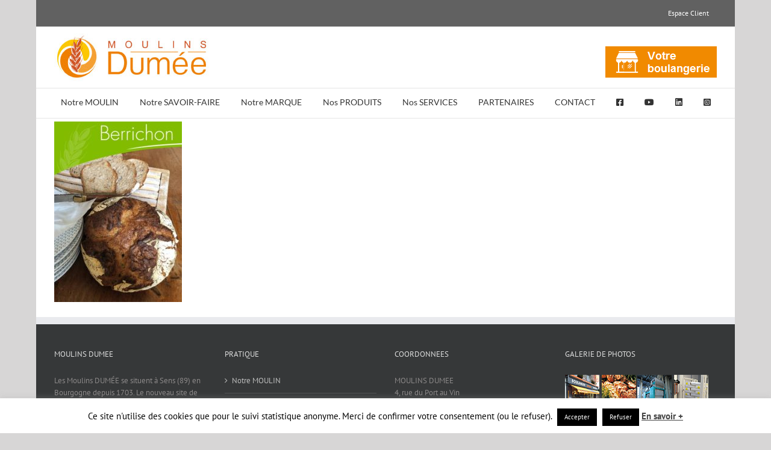

--- FILE ---
content_type: text/plain
request_url: https://www.google-analytics.com/j/collect?v=1&_v=j102&a=589283536&t=pageview&_s=1&dl=https%3A%2F%2Fmoulins-dumee.com%2Fextranet%2Fmes-fiches-techniques%2Fft-berrichon-n3_%2F&ul=en-us%40posix&dt=FT%20Berrichon%20n3_%20-%20Moulins%20Dum%C3%A9e&sr=1280x720&vp=1280x720&_u=IEBAAEABAAAAACAAI~&jid=382658485&gjid=1082187242&cid=753477724.1768850519&tid=UA-71683211-1&_gid=1739742647.1768850519&_r=1&_slc=1&z=1921114506
body_size: -451
content:
2,cG-Y4KV45124B